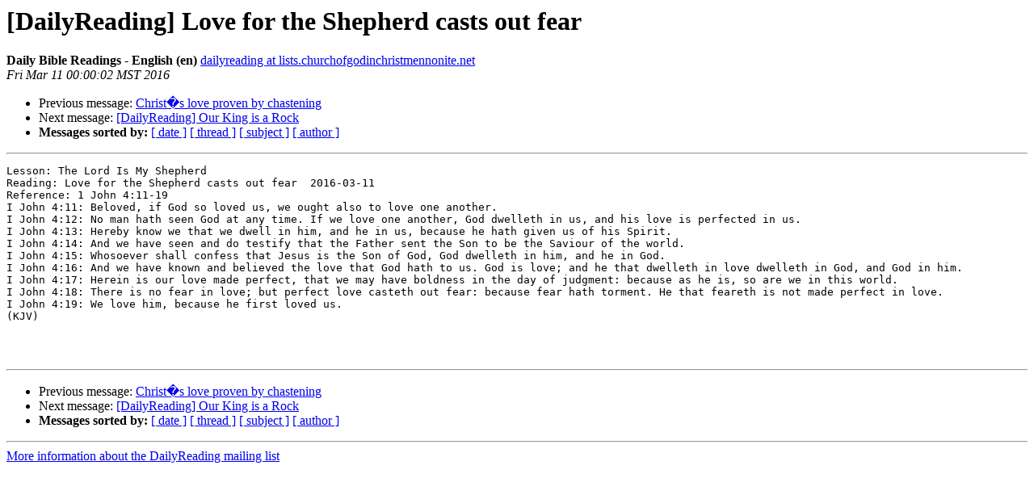

--- FILE ---
content_type: text/html
request_url: http://lists.churchofgodinchristmennonite.net/pipermail/dailyreading/2016-March/001536.html
body_size: 1414
content:
<!DOCTYPE HTML PUBLIC "-//W3C//DTD HTML 4.01 Transitional//EN">
<HTML>
 <HEAD>
   <TITLE> [DailyReading] Love for the Shepherd casts out fear
   </TITLE>
   <LINK REL="Index" HREF="index.html" >
   <LINK REL="made" HREF="mailto:dailyreading%40lists.churchofgodinchristmennonite.net?Subject=Re%3A%20%5BDailyReading%5D%20Love%20for%20the%20Shepherd%20casts%20out%20fear&In-Reply-To=%3Cmailman.693.1457679604.20163.dailyreading%40lists.churchofgodinchristmennonite.net%3E">
   <META NAME="robots" CONTENT="index,nofollow">
   <style type="text/css">
       pre {
           white-space: pre-wrap;       /* css-2.1, curent FF, Opera, Safari */
           }
   </style>
   <META http-equiv="Content-Type" content="text/html; charset=utf-8">
   <LINK REL="Previous"  HREF="001535.html">
   <LINK REL="Next"  HREF="001537.html">
 </HEAD>
 <BODY BGCOLOR="#ffffff">
   <H1>[DailyReading] Love for the Shepherd casts out fear</H1>
    <B>Daily Bible Readings - English (en)</B> 
    <A HREF="mailto:dailyreading%40lists.churchofgodinchristmennonite.net?Subject=Re%3A%20%5BDailyReading%5D%20Love%20for%20the%20Shepherd%20casts%20out%20fear&In-Reply-To=%3Cmailman.693.1457679604.20163.dailyreading%40lists.churchofgodinchristmennonite.net%3E"
       TITLE="[DailyReading] Love for the Shepherd casts out fear">dailyreading at lists.churchofgodinchristmennonite.net
       </A><BR>
    <I>Fri Mar 11 00:00:02 MST 2016</I>
    <P><UL>
        <LI>Previous message: <A HREF="001535.html">Christ�s love proven by chastening
</A></li>
        <LI>Next message: <A HREF="001537.html">[DailyReading] Our King is a Rock
</A></li>
         <LI> <B>Messages sorted by:</B> 
              <a href="date.html#1536">[ date ]</a>
              <a href="thread.html#1536">[ thread ]</a>
              <a href="subject.html#1536">[ subject ]</a>
              <a href="author.html#1536">[ author ]</a>
         </LI>
       </UL>
    <HR>  
<!--beginarticle-->
<PRE>Lesson: The Lord Is My Shepherd
Reading: Love for the Shepherd casts out fear  2016-03-11
Reference: 1 John 4:11-19 
I John 4:11: Beloved, if God so loved us, we ought also to love one another.
I John 4:12: No man hath seen God at any time. If we love one another, God dwelleth in us, and his love is perfected in us.
I John 4:13: Hereby know we that we dwell in him, and he in us, because he hath given us of his Spirit.
I John 4:14: And we have seen and do testify that the Father sent the Son to be the Saviour of the world.
I John 4:15: Whosoever shall confess that Jesus is the Son of God, God dwelleth in him, and he in God.
I John 4:16: And we have known and believed the love that God hath to us. God is love; and he that dwelleth in love dwelleth in God, and God in him.
I John 4:17: Herein is our love made perfect, that we may have boldness in the day of judgment: because as he is, so are we in this world.
I John 4:18: There is no fear in love; but perfect love casteth out fear: because fear hath torment. He that feareth is not made perfect in love.
I John 4:19: We love him, because he first loved us.
(KJV)



</PRE>


<!--endarticle-->
    <HR>
    <P><UL>
        <!--threads-->
	<LI>Previous message: <A HREF="001535.html">Christ�s love proven by chastening
</A></li>
	<LI>Next message: <A HREF="001537.html">[DailyReading] Our King is a Rock
</A></li>
         <LI> <B>Messages sorted by:</B> 
              <a href="date.html#1536">[ date ]</a>
              <a href="thread.html#1536">[ thread ]</a>
              <a href="subject.html#1536">[ subject ]</a>
              <a href="author.html#1536">[ author ]</a>
         </LI>
       </UL>

<hr>
<a href="http://lists.churchofgodinchristmennonite.net/mailman/listinfo/dailyreading">More information about the DailyReading
mailing list</a><br>
</body></html>
